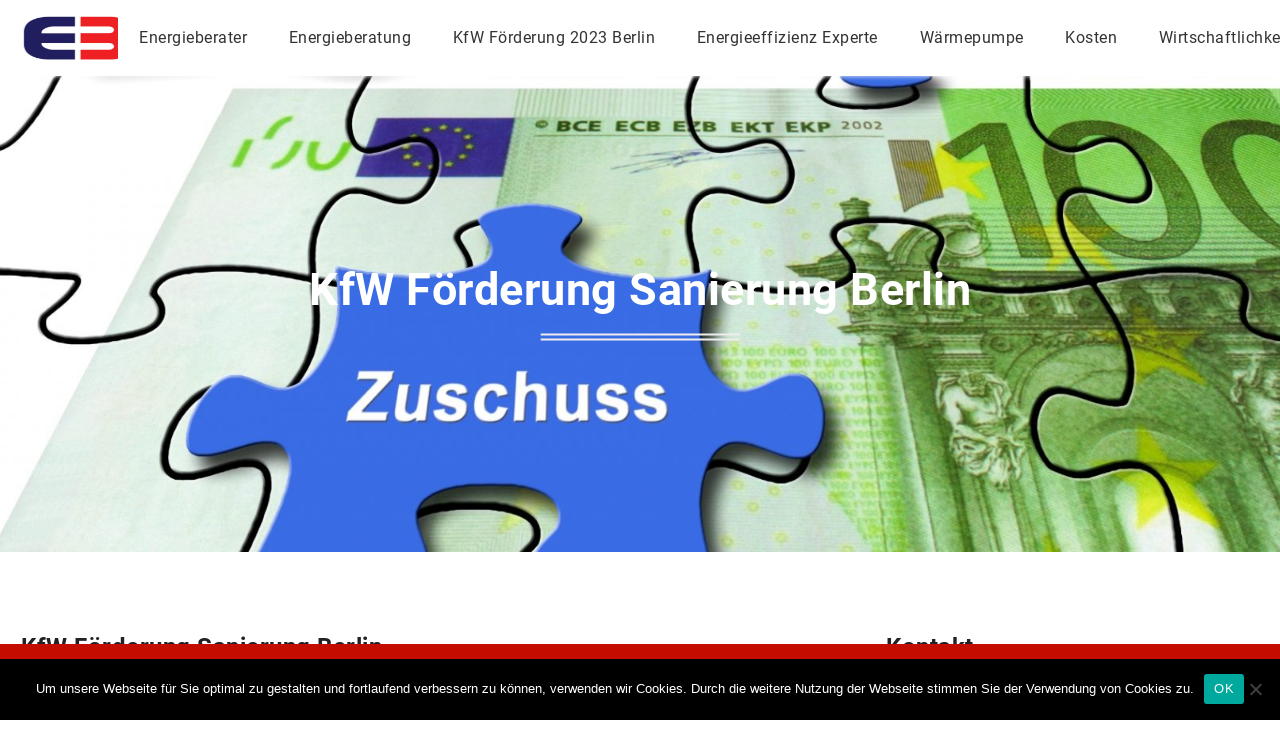

--- FILE ---
content_type: text/html; charset=UTF-8
request_url: https://energieberater-gebaeudeenergieberater.de/kfw-foerderung-2023-berlin/kfw-foerderung-sanierung-berlin/
body_size: 9438
content:
<!DOCTYPE html>
<html lang="de">

<head>
    <meta charset="UTF-8">
    
    <link rel="profile" href="http://gmpg.org/xfn/11" />
    <meta name="viewport" content="width=device-width, initial-scale=1">
    <link rel="preload" href="https://energieberater-gebaeudeenergieberater.de/wp-includes/js/jquery/jquery.min.js" as="script">
    <link rel="preload" href="https://energieberater-gebaeudeenergieberater.de/wp-includes/js/jquery/jquery-migrate.min.js" as="script">
    <link rel="preload" href="https://energieberater-gebaeudeenergieberater.de/wp-content/themes/energie/js/js.js" as="script">
    <link rel="preload" href="https://energieberater-gebaeudeenergieberater.de/wp-content/themes/energie/css/font-awesome.min.css" as="style">
    <link rel="preload" href="https://energieberater-gebaeudeenergieberater.de/wp-content/themes/energie/css/style-5.css" as="style">
    <link href="https://energieberater-gebaeudeenergieberater.de/wp-content/themes/energie/css/style-5.css" rel="stylesheet" type="text/css" media="all" />
    <meta name='robots' content='index, follow, max-image-preview:large, max-snippet:-1, max-video-preview:-1' />
	<style>img:is([sizes="auto" i], [sizes^="auto," i]) { contain-intrinsic-size: 3000px 1500px }</style>
	
	<!-- This site is optimized with the Yoast SEO plugin v26.1.1 - https://yoast.com/wordpress/plugins/seo/ -->
	<title>KfW Förderung Sanierung Berlin | Beratung für privat &amp; gewerblich</title>
	<meta name="description" content="KfW Förderung Sanierung Berlin - Unabhängig. Kompetent. Nah. Ihre Energieberatung für Berlin &amp;Brandenburg ✅ Jetzt anrufen ☎ 030-91557454." />
	<link rel="canonical" href="https://energieberater-gebaeudeenergieberater.de/kfw-foerderung-2023-berlin/kfw-foerderung-sanierung-berlin/" />
	<meta property="og:locale" content="de_DE" />
	<meta property="og:type" content="article" />
	<meta property="og:title" content="KfW Förderung Sanierung Berlin | Beratung für privat &amp; gewerblich" />
	<meta property="og:description" content="KfW Förderung Sanierung Berlin - Unabhängig. Kompetent. Nah. Ihre Energieberatung für Berlin &amp;Brandenburg ✅ Jetzt anrufen ☎ 030-91557454." />
	<meta property="og:url" content="https://energieberater-gebaeudeenergieberater.de/kfw-foerderung-2023-berlin/kfw-foerderung-sanierung-berlin/" />
	<meta property="og:site_name" content="Energieberater &amp; Gebäudeenergieberater" />
	<meta property="article:modified_time" content="2023-06-27T21:13:48+00:00" />
	<meta property="og:image" content="https://energieberater-gebaeudeenergieberater.de/wp-content/uploads/2023/06/KfW-Foerderung-Sanierung-Berlin.jpg" />
	<meta property="og:image:width" content="2000" />
	<meta property="og:image:height" content="1319" />
	<meta property="og:image:type" content="image/jpeg" />
	<meta name="twitter:card" content="summary_large_image" />
	<meta name="twitter:label1" content="Geschätzte Lesezeit" />
	<meta name="twitter:data1" content="3 Minuten" />
	<script type="application/ld+json" class="yoast-schema-graph">{"@context":"https://schema.org","@graph":[{"@type":"WebPage","@id":"https://energieberater-gebaeudeenergieberater.de/kfw-foerderung-2023-berlin/kfw-foerderung-sanierung-berlin/","url":"https://energieberater-gebaeudeenergieberater.de/kfw-foerderung-2023-berlin/kfw-foerderung-sanierung-berlin/","name":"KfW Förderung Sanierung Berlin | Beratung für privat & gewerblich","isPartOf":{"@id":"https://energieberater-gebaeudeenergieberater.de/#website"},"primaryImageOfPage":{"@id":"https://energieberater-gebaeudeenergieberater.de/kfw-foerderung-2023-berlin/kfw-foerderung-sanierung-berlin/#primaryimage"},"image":{"@id":"https://energieberater-gebaeudeenergieberater.de/kfw-foerderung-2023-berlin/kfw-foerderung-sanierung-berlin/#primaryimage"},"thumbnailUrl":"https://energieberater-gebaeudeenergieberater.de/wp-content/uploads/2023/06/KfW-Foerderung-Sanierung-Berlin.jpg","datePublished":"2023-05-08T07:14:05+00:00","dateModified":"2023-06-27T21:13:48+00:00","description":"KfW Förderung Sanierung Berlin - Unabhängig. Kompetent. Nah. Ihre Energieberatung für Berlin &Brandenburg ✅ Jetzt anrufen ☎ 030-91557454.","breadcrumb":{"@id":"https://energieberater-gebaeudeenergieberater.de/kfw-foerderung-2023-berlin/kfw-foerderung-sanierung-berlin/#breadcrumb"},"inLanguage":"de","potentialAction":[{"@type":"ReadAction","target":["https://energieberater-gebaeudeenergieberater.de/kfw-foerderung-2023-berlin/kfw-foerderung-sanierung-berlin/"]}]},{"@type":"ImageObject","inLanguage":"de","@id":"https://energieberater-gebaeudeenergieberater.de/kfw-foerderung-2023-berlin/kfw-foerderung-sanierung-berlin/#primaryimage","url":"https://energieberater-gebaeudeenergieberater.de/wp-content/uploads/2023/06/KfW-Foerderung-Sanierung-Berlin.jpg","contentUrl":"https://energieberater-gebaeudeenergieberater.de/wp-content/uploads/2023/06/KfW-Foerderung-Sanierung-Berlin.jpg","width":2000,"height":1319,"caption":"KfW Förderung Sanierung Berlin"},{"@type":"BreadcrumbList","@id":"https://energieberater-gebaeudeenergieberater.de/kfw-foerderung-2023-berlin/kfw-foerderung-sanierung-berlin/#breadcrumb","itemListElement":[{"@type":"ListItem","position":1,"name":"Startseite","item":"https://energieberater-gebaeudeenergieberater.de/"},{"@type":"ListItem","position":2,"name":"KfW Förderung 2023 Berlin","item":"https://energieberater-gebaeudeenergieberater.de/kfw-foerderung-2023-berlin/"},{"@type":"ListItem","position":3,"name":"KfW Förderung Sanierung Berlin"}]},{"@type":"WebSite","@id":"https://energieberater-gebaeudeenergieberater.de/#website","url":"https://energieberater-gebaeudeenergieberater.de/","name":"Energieberater &amp; Gebäudeenergieberater","description":"Energieberatung","publisher":{"@id":"https://energieberater-gebaeudeenergieberater.de/#organization"},"potentialAction":[{"@type":"SearchAction","target":{"@type":"EntryPoint","urlTemplate":"https://energieberater-gebaeudeenergieberater.de/?s={search_term_string}"},"query-input":{"@type":"PropertyValueSpecification","valueRequired":true,"valueName":"search_term_string"}}],"inLanguage":"de"},{"@type":"Organization","@id":"https://energieberater-gebaeudeenergieberater.de/#organization","name":"Energieberater &amp; Gebäudeenergieberater","url":"https://energieberater-gebaeudeenergieberater.de/","logo":{"@type":"ImageObject","inLanguage":"de","@id":"https://energieberater-gebaeudeenergieberater.de/#/schema/logo/image/","url":"https://energieberater-gebaeudeenergieberater.de/wp-content/uploads/2023/08/cropped-Energieberater-Berlin-Noack-Logo-scaled-1.jpeg","contentUrl":"https://energieberater-gebaeudeenergieberater.de/wp-content/uploads/2023/08/cropped-Energieberater-Berlin-Noack-Logo-scaled-1.jpeg","width":950,"height":639,"caption":"Energieberater &amp; Gebäudeenergieberater"},"image":{"@id":"https://energieberater-gebaeudeenergieberater.de/#/schema/logo/image/"}}]}</script>
	<!-- / Yoast SEO plugin. -->


<link rel="alternate" type="application/rss+xml" title="Energieberater &amp; Gebäudeenergieberater &raquo; Feed" href="https://energieberater-gebaeudeenergieberater.de/feed/" />
<link rel="alternate" type="application/rss+xml" title="Energieberater &amp; Gebäudeenergieberater &raquo; Kommentar-Feed" href="https://energieberater-gebaeudeenergieberater.de/comments/feed/" />
<style id='classic-theme-styles-inline-css' type='text/css'>
/*! This file is auto-generated */
.wp-block-button__link{color:#fff;background-color:#32373c;border-radius:9999px;box-shadow:none;text-decoration:none;padding:calc(.667em + 2px) calc(1.333em + 2px);font-size:1.125em}.wp-block-file__button{background:#32373c;color:#fff;text-decoration:none}
</style>
<style id='global-styles-inline-css' type='text/css'>
:root{--wp--preset--aspect-ratio--square: 1;--wp--preset--aspect-ratio--4-3: 4/3;--wp--preset--aspect-ratio--3-4: 3/4;--wp--preset--aspect-ratio--3-2: 3/2;--wp--preset--aspect-ratio--2-3: 2/3;--wp--preset--aspect-ratio--16-9: 16/9;--wp--preset--aspect-ratio--9-16: 9/16;--wp--preset--color--black: #000000;--wp--preset--color--cyan-bluish-gray: #abb8c3;--wp--preset--color--white: #ffffff;--wp--preset--color--pale-pink: #f78da7;--wp--preset--color--vivid-red: #cf2e2e;--wp--preset--color--luminous-vivid-orange: #ff6900;--wp--preset--color--luminous-vivid-amber: #fcb900;--wp--preset--color--light-green-cyan: #7bdcb5;--wp--preset--color--vivid-green-cyan: #00d084;--wp--preset--color--pale-cyan-blue: #8ed1fc;--wp--preset--color--vivid-cyan-blue: #0693e3;--wp--preset--color--vivid-purple: #9b51e0;--wp--preset--gradient--vivid-cyan-blue-to-vivid-purple: linear-gradient(135deg,rgba(6,147,227,1) 0%,rgb(155,81,224) 100%);--wp--preset--gradient--light-green-cyan-to-vivid-green-cyan: linear-gradient(135deg,rgb(122,220,180) 0%,rgb(0,208,130) 100%);--wp--preset--gradient--luminous-vivid-amber-to-luminous-vivid-orange: linear-gradient(135deg,rgba(252,185,0,1) 0%,rgba(255,105,0,1) 100%);--wp--preset--gradient--luminous-vivid-orange-to-vivid-red: linear-gradient(135deg,rgba(255,105,0,1) 0%,rgb(207,46,46) 100%);--wp--preset--gradient--very-light-gray-to-cyan-bluish-gray: linear-gradient(135deg,rgb(238,238,238) 0%,rgb(169,184,195) 100%);--wp--preset--gradient--cool-to-warm-spectrum: linear-gradient(135deg,rgb(74,234,220) 0%,rgb(151,120,209) 20%,rgb(207,42,186) 40%,rgb(238,44,130) 60%,rgb(251,105,98) 80%,rgb(254,248,76) 100%);--wp--preset--gradient--blush-light-purple: linear-gradient(135deg,rgb(255,206,236) 0%,rgb(152,150,240) 100%);--wp--preset--gradient--blush-bordeaux: linear-gradient(135deg,rgb(254,205,165) 0%,rgb(254,45,45) 50%,rgb(107,0,62) 100%);--wp--preset--gradient--luminous-dusk: linear-gradient(135deg,rgb(255,203,112) 0%,rgb(199,81,192) 50%,rgb(65,88,208) 100%);--wp--preset--gradient--pale-ocean: linear-gradient(135deg,rgb(255,245,203) 0%,rgb(182,227,212) 50%,rgb(51,167,181) 100%);--wp--preset--gradient--electric-grass: linear-gradient(135deg,rgb(202,248,128) 0%,rgb(113,206,126) 100%);--wp--preset--gradient--midnight: linear-gradient(135deg,rgb(2,3,129) 0%,rgb(40,116,252) 100%);--wp--preset--font-size--small: 13px;--wp--preset--font-size--medium: 20px;--wp--preset--font-size--large: 36px;--wp--preset--font-size--x-large: 42px;--wp--preset--spacing--20: 0.44rem;--wp--preset--spacing--30: 0.67rem;--wp--preset--spacing--40: 1rem;--wp--preset--spacing--50: 1.5rem;--wp--preset--spacing--60: 2.25rem;--wp--preset--spacing--70: 3.38rem;--wp--preset--spacing--80: 5.06rem;--wp--preset--shadow--natural: 6px 6px 9px rgba(0, 0, 0, 0.2);--wp--preset--shadow--deep: 12px 12px 50px rgba(0, 0, 0, 0.4);--wp--preset--shadow--sharp: 6px 6px 0px rgba(0, 0, 0, 0.2);--wp--preset--shadow--outlined: 6px 6px 0px -3px rgba(255, 255, 255, 1), 6px 6px rgba(0, 0, 0, 1);--wp--preset--shadow--crisp: 6px 6px 0px rgba(0, 0, 0, 1);}:where(.is-layout-flex){gap: 0.5em;}:where(.is-layout-grid){gap: 0.5em;}body .is-layout-flex{display: flex;}.is-layout-flex{flex-wrap: wrap;align-items: center;}.is-layout-flex > :is(*, div){margin: 0;}body .is-layout-grid{display: grid;}.is-layout-grid > :is(*, div){margin: 0;}:where(.wp-block-columns.is-layout-flex){gap: 2em;}:where(.wp-block-columns.is-layout-grid){gap: 2em;}:where(.wp-block-post-template.is-layout-flex){gap: 1.25em;}:where(.wp-block-post-template.is-layout-grid){gap: 1.25em;}.has-black-color{color: var(--wp--preset--color--black) !important;}.has-cyan-bluish-gray-color{color: var(--wp--preset--color--cyan-bluish-gray) !important;}.has-white-color{color: var(--wp--preset--color--white) !important;}.has-pale-pink-color{color: var(--wp--preset--color--pale-pink) !important;}.has-vivid-red-color{color: var(--wp--preset--color--vivid-red) !important;}.has-luminous-vivid-orange-color{color: var(--wp--preset--color--luminous-vivid-orange) !important;}.has-luminous-vivid-amber-color{color: var(--wp--preset--color--luminous-vivid-amber) !important;}.has-light-green-cyan-color{color: var(--wp--preset--color--light-green-cyan) !important;}.has-vivid-green-cyan-color{color: var(--wp--preset--color--vivid-green-cyan) !important;}.has-pale-cyan-blue-color{color: var(--wp--preset--color--pale-cyan-blue) !important;}.has-vivid-cyan-blue-color{color: var(--wp--preset--color--vivid-cyan-blue) !important;}.has-vivid-purple-color{color: var(--wp--preset--color--vivid-purple) !important;}.has-black-background-color{background-color: var(--wp--preset--color--black) !important;}.has-cyan-bluish-gray-background-color{background-color: var(--wp--preset--color--cyan-bluish-gray) !important;}.has-white-background-color{background-color: var(--wp--preset--color--white) !important;}.has-pale-pink-background-color{background-color: var(--wp--preset--color--pale-pink) !important;}.has-vivid-red-background-color{background-color: var(--wp--preset--color--vivid-red) !important;}.has-luminous-vivid-orange-background-color{background-color: var(--wp--preset--color--luminous-vivid-orange) !important;}.has-luminous-vivid-amber-background-color{background-color: var(--wp--preset--color--luminous-vivid-amber) !important;}.has-light-green-cyan-background-color{background-color: var(--wp--preset--color--light-green-cyan) !important;}.has-vivid-green-cyan-background-color{background-color: var(--wp--preset--color--vivid-green-cyan) !important;}.has-pale-cyan-blue-background-color{background-color: var(--wp--preset--color--pale-cyan-blue) !important;}.has-vivid-cyan-blue-background-color{background-color: var(--wp--preset--color--vivid-cyan-blue) !important;}.has-vivid-purple-background-color{background-color: var(--wp--preset--color--vivid-purple) !important;}.has-black-border-color{border-color: var(--wp--preset--color--black) !important;}.has-cyan-bluish-gray-border-color{border-color: var(--wp--preset--color--cyan-bluish-gray) !important;}.has-white-border-color{border-color: var(--wp--preset--color--white) !important;}.has-pale-pink-border-color{border-color: var(--wp--preset--color--pale-pink) !important;}.has-vivid-red-border-color{border-color: var(--wp--preset--color--vivid-red) !important;}.has-luminous-vivid-orange-border-color{border-color: var(--wp--preset--color--luminous-vivid-orange) !important;}.has-luminous-vivid-amber-border-color{border-color: var(--wp--preset--color--luminous-vivid-amber) !important;}.has-light-green-cyan-border-color{border-color: var(--wp--preset--color--light-green-cyan) !important;}.has-vivid-green-cyan-border-color{border-color: var(--wp--preset--color--vivid-green-cyan) !important;}.has-pale-cyan-blue-border-color{border-color: var(--wp--preset--color--pale-cyan-blue) !important;}.has-vivid-cyan-blue-border-color{border-color: var(--wp--preset--color--vivid-cyan-blue) !important;}.has-vivid-purple-border-color{border-color: var(--wp--preset--color--vivid-purple) !important;}.has-vivid-cyan-blue-to-vivid-purple-gradient-background{background: var(--wp--preset--gradient--vivid-cyan-blue-to-vivid-purple) !important;}.has-light-green-cyan-to-vivid-green-cyan-gradient-background{background: var(--wp--preset--gradient--light-green-cyan-to-vivid-green-cyan) !important;}.has-luminous-vivid-amber-to-luminous-vivid-orange-gradient-background{background: var(--wp--preset--gradient--luminous-vivid-amber-to-luminous-vivid-orange) !important;}.has-luminous-vivid-orange-to-vivid-red-gradient-background{background: var(--wp--preset--gradient--luminous-vivid-orange-to-vivid-red) !important;}.has-very-light-gray-to-cyan-bluish-gray-gradient-background{background: var(--wp--preset--gradient--very-light-gray-to-cyan-bluish-gray) !important;}.has-cool-to-warm-spectrum-gradient-background{background: var(--wp--preset--gradient--cool-to-warm-spectrum) !important;}.has-blush-light-purple-gradient-background{background: var(--wp--preset--gradient--blush-light-purple) !important;}.has-blush-bordeaux-gradient-background{background: var(--wp--preset--gradient--blush-bordeaux) !important;}.has-luminous-dusk-gradient-background{background: var(--wp--preset--gradient--luminous-dusk) !important;}.has-pale-ocean-gradient-background{background: var(--wp--preset--gradient--pale-ocean) !important;}.has-electric-grass-gradient-background{background: var(--wp--preset--gradient--electric-grass) !important;}.has-midnight-gradient-background{background: var(--wp--preset--gradient--midnight) !important;}.has-small-font-size{font-size: var(--wp--preset--font-size--small) !important;}.has-medium-font-size{font-size: var(--wp--preset--font-size--medium) !important;}.has-large-font-size{font-size: var(--wp--preset--font-size--large) !important;}.has-x-large-font-size{font-size: var(--wp--preset--font-size--x-large) !important;}
:where(.wp-block-post-template.is-layout-flex){gap: 1.25em;}:where(.wp-block-post-template.is-layout-grid){gap: 1.25em;}
:where(.wp-block-columns.is-layout-flex){gap: 2em;}:where(.wp-block-columns.is-layout-grid){gap: 2em;}
:root :where(.wp-block-pullquote){font-size: 1.5em;line-height: 1.6;}
</style>
<link rel='stylesheet' id='cookie-notice-front-css' href='https://energieberater-gebaeudeenergieberater.de/wp-content/plugins/cookie-notice/css/front.min.css' type='text/css' media='all' />
<link rel='stylesheet' id='exit-popup-css-css' href='https://energieberater-gebaeudeenergieberater.de/wp-content/plugins/exit-popup/css/exit-popup.css' type='text/css' media='all' />
<link rel='stylesheet' id='yada-wiki-css' href='https://energieberater-gebaeudeenergieberater.de/wp-content/plugins/yada-wiki/inc/../css/yadawiki.css' type='text/css' media='all' />
<script type="text/javascript" src="https://energieberater-gebaeudeenergieberater.de/wp-includes/js/jquery/jquery.min.js" id="jquery-core-js"></script>
<script type="text/javascript" src="https://energieberater-gebaeudeenergieberater.de/wp-includes/js/jquery/jquery-migrate.min.js" id="jquery-migrate-js"></script>
<script type="text/javascript" src="https://energieberater-gebaeudeenergieberater.de/wp-content/plugins/exit-popup/js/js-cookie.js" id="js-cookie-js-js"></script>
<script type="text/javascript" src="https://energieberater-gebaeudeenergieberater.de/wp-content/plugins/exit-popup/js/exit-popup.js" id="exit-popup-js-js"></script>
<link rel="https://api.w.org/" href="https://energieberater-gebaeudeenergieberater.de/wp-json/" /><link rel="alternate" title="JSON" type="application/json" href="https://energieberater-gebaeudeenergieberater.de/wp-json/wp/v2/pages/214" /><link rel="EditURI" type="application/rsd+xml" title="RSD" href="https://energieberater-gebaeudeenergieberater.de/xmlrpc.php?rsd" />
<link rel="alternate" title="oEmbed (JSON)" type="application/json+oembed" href="https://energieberater-gebaeudeenergieberater.de/wp-json/oembed/1.0/embed?url=https%3A%2F%2Fenergieberater-gebaeudeenergieberater.de%2Fkfw-foerderung-2023-berlin%2Fkfw-foerderung-sanierung-berlin%2F" />
<link rel="alternate" title="oEmbed (XML)" type="text/xml+oembed" href="https://energieberater-gebaeudeenergieberater.de/wp-json/oembed/1.0/embed?url=https%3A%2F%2Fenergieberater-gebaeudeenergieberater.de%2Fkfw-foerderung-2023-berlin%2Fkfw-foerderung-sanierung-berlin%2F&#038;format=xml" />
<link rel="icon" href="https://energieberater-gebaeudeenergieberater.de/wp-content/uploads/2023/07/cropped-Energieberater-Berlin-Gebaeudeenergieberatung-32x32.jpg" sizes="32x32" />
<link rel="icon" href="https://energieberater-gebaeudeenergieberater.de/wp-content/uploads/2023/07/cropped-Energieberater-Berlin-Gebaeudeenergieberatung-192x192.jpg" sizes="192x192" />
<link rel="apple-touch-icon" href="https://energieberater-gebaeudeenergieberater.de/wp-content/uploads/2023/07/cropped-Energieberater-Berlin-Gebaeudeenergieberatung-180x180.jpg" />
<meta name="msapplication-TileImage" content="https://energieberater-gebaeudeenergieberater.de/wp-content/uploads/2023/07/cropped-Energieberater-Berlin-Gebaeudeenergieberatung-270x270.jpg" />
</head>

<body class="page-template-default page page-id-214 page-child parent-pageid-117 wp-custom-logo cookies-not-set">
                <div class="now" style="--box-color:#c40d00; --box-txt-color:#fff;">

            <p><strong>Beratung unter: <i class="fa fa-phone"></i> <a href="tel:+493091557454">030 - 91557454</a></strong></p>
        </div>
            <header >
        <div class="header-container">
                            <div><a class="logo" href="https://energieberater-gebaeudeenergieberater.de/" title="Home | Energieberater &amp; Gebäudeenergieberater"><img src="https://energieberater-gebaeudeenergieberater.de/wp-content/uploads/2023/08/cropped-Energieberater-Berlin-Noack-Logo-scaled-1.jpeg" width="950" height="639" id="logo" alt="Home | Energieberater &amp; Gebäudeenergieberater" /></a></div>
                        <div class="menu">
                <nav id="topnav" class="topnav">
                    <ul id="menu-hauptmenue" class="nav-menu"><li id="menu-item-13" class="menu-item menu-item-type-post_type menu-item-object-page menu-item-home menu-item-has-children menu-item-13"><a href="https://energieberater-gebaeudeenergieberater.de/">Energieberater</a>
<ul class="sub-menu">
	<li id="menu-item-491" class="menu-item menu-item-type-post_type menu-item-object-page menu-item-491"><a href="https://energieberater-gebaeudeenergieberater.de/home/gebaeudeenergieberater/">Gebäudeenergieberater</a></li>
	<li id="menu-item-137" class="menu-item menu-item-type-post_type menu-item-object-page menu-item-137"><a href="https://energieberater-gebaeudeenergieberater.de/home/energieberater-in-der-naehe-berlin/">Energieberater in der Nähe Berlin</a></li>
	<li id="menu-item-145" class="menu-item menu-item-type-post_type menu-item-object-page menu-item-145"><a href="https://energieberater-gebaeudeenergieberater.de/home/sanierungsfahrplan-berlin/">Sanierungsfahrplan Berlin</a></li>
	<li id="menu-item-148" class="menu-item menu-item-type-post_type menu-item-object-page menu-item-148"><a href="https://energieberater-gebaeudeenergieberater.de/home/energieberater-kfw-berlin/">Energieberater KfW Berlin</a></li>
	<li id="menu-item-164" class="menu-item menu-item-type-post_type menu-item-object-page menu-item-164"><a href="https://energieberater-gebaeudeenergieberater.de/home/energieberater-heizung-berlin/">Energieberater Heizung Berlin</a></li>
	<li id="menu-item-168" class="menu-item menu-item-type-post_type menu-item-object-page menu-item-168"><a href="https://energieberater-gebaeudeenergieberater.de/home/energieberatung-nichtwohngebaeude/">Energieberatung Nichtwohngebäude Berlin</a></li>
	<li id="menu-item-171" class="menu-item menu-item-type-post_type menu-item-object-page menu-item-171"><a href="https://energieberater-gebaeudeenergieberater.de/home/energieberatung-fuer-wohngebaeude/">Energieberatung für Wohngebäude Berlin</a></li>
	<li id="menu-item-500" class="menu-item menu-item-type-post_type menu-item-object-page menu-item-500"><a href="https://energieberater-gebaeudeenergieberater.de/home/dena-energieberater/">dena Energieberater</a></li>
</ul>
</li>
<li id="menu-item-106" class="menu-item menu-item-type-post_type menu-item-object-page menu-item-has-children menu-item-106"><a href="https://energieberater-gebaeudeenergieberater.de/energieberatung-berlin/">Energieberatung</a>
<ul class="sub-menu">
	<li id="menu-item-111" class="menu-item menu-item-type-post_type menu-item-object-page menu-item-111"><a href="https://energieberater-gebaeudeenergieberater.de/energieberatung-berlin/bafa-energieberatung-berlin/">BAFA Energieberatung Berlin</a></li>
	<li id="menu-item-187" class="menu-item menu-item-type-post_type menu-item-object-page menu-item-187"><a href="https://energieberater-gebaeudeenergieberater.de/energieberatung-berlin/energieberatung-haus-berlin/">Energieberatung Haus Berlin</a></li>
	<li id="menu-item-198" class="menu-item menu-item-type-post_type menu-item-object-page menu-item-198"><a href="https://energieberater-gebaeudeenergieberater.de/energieberatung-berlin/energieberatung-industrie-berlin/">Energieberatung Industrie Berlin</a></li>
	<li id="menu-item-223" class="menu-item menu-item-type-post_type menu-item-object-page menu-item-223"><a href="https://energieberater-gebaeudeenergieberater.de/energieberatung-berlin/foerderung-energieberatung/">Förderung Energieberatung Berlin</a></li>
</ul>
</li>
<li id="menu-item-119" class="menu-item menu-item-type-post_type menu-item-object-page current-page-ancestor current-menu-ancestor current-menu-parent current-page-parent current_page_parent current_page_ancestor menu-item-has-children menu-item-119"><a href="https://energieberater-gebaeudeenergieberater.de/kfw-foerderung-2023-berlin/">KfW Förderung 2023 Berlin</a>
<ul class="sub-menu">
	<li id="menu-item-158" class="menu-item menu-item-type-post_type menu-item-object-page menu-item-158"><a href="https://energieberater-gebaeudeenergieberater.de/kfw-foerderung-2023-berlin/kfw-energieeffizient-sanieren/">KfW energieeffizient sanieren</a></li>
	<li id="menu-item-213" class="menu-item menu-item-type-post_type menu-item-object-page menu-item-213"><a href="https://energieberater-gebaeudeenergieberater.de/kfw-foerderung-2023-berlin/kfw-foerderung-mehrfamilienhaus/">KfW Förderung Mehrfamilienhaus</a></li>
	<li id="menu-item-216" class="menu-item menu-item-type-post_type menu-item-object-page current-menu-item page_item page-item-214 current_page_item menu-item-216"><a href="https://energieberater-gebaeudeenergieberater.de/kfw-foerderung-2023-berlin/kfw-foerderung-sanierung-berlin/" aria-current="page">KfW Förderung Sanierung Berlin</a></li>
	<li id="menu-item-338" class="menu-item menu-item-type-post_type menu-item-object-page menu-item-338"><a href="https://energieberater-gebaeudeenergieberater.de/kfw-foerderung-2023-berlin/kfw-foerderungen-photovoltaik-berlin/">KfW Förderungen Photovoltaik Berlin</a></li>
	<li id="menu-item-341" class="menu-item menu-item-type-post_type menu-item-object-page menu-item-341"><a href="https://energieberater-gebaeudeenergieberater.de/kfw-foerderung-2023-berlin/kfw-haussanierung-berlin/">KfW Haussanierung Berlin</a></li>
</ul>
</li>
<li id="menu-item-127" class="menu-item menu-item-type-post_type menu-item-object-page menu-item-has-children menu-item-127"><a href="https://energieberater-gebaeudeenergieberater.de/energieeffizienz-experte/">Energieeffizienz Experte</a>
<ul class="sub-menu">
	<li id="menu-item-184" class="menu-item menu-item-type-post_type menu-item-object-page menu-item-184"><a href="https://energieberater-gebaeudeenergieberater.de/energieeffizienz-experte/energieeffizienzberater-bafa/">Energieeffizienzberater BAFA Berlin</a></li>
</ul>
</li>
<li id="menu-item-481" class="menu-item menu-item-type-post_type menu-item-object-page menu-item-481"><a href="https://energieberater-gebaeudeenergieberater.de/waermepumpe/">Wärmepumpe</a></li>
<li id="menu-item-122" class="menu-item menu-item-type-post_type menu-item-object-page menu-item-has-children menu-item-122"><a href="https://energieberater-gebaeudeenergieberater.de/energieberater-kosten/">Kosten</a>
<ul class="sub-menu">
	<li id="menu-item-174" class="menu-item menu-item-type-post_type menu-item-object-page menu-item-174"><a href="https://energieberater-gebaeudeenergieberater.de/energieberater-kosten/vor-ort-beratung-energieberater-kosten/">Vor Ort Beratung Energieberater Kosten Berlin</a></li>
</ul>
</li>
<li id="menu-item-142" class="menu-item menu-item-type-post_type menu-item-object-page menu-item-142"><a href="https://energieberater-gebaeudeenergieberater.de/wirtschaftlichkeit-berechnen/">Wirtschaftlichkeit berechnen</a></li>
<li id="menu-item-205" class="menu-item menu-item-type-post_type menu-item-object-page menu-item-205"><a href="https://energieberater-gebaeudeenergieberater.de/blog/">Blog</a></li>
<li id="menu-item-14" class="menu-item menu-item-type-post_type menu-item-object-page menu-item-14"><a href="https://energieberater-gebaeudeenergieberater.de/kontakt/">Kontakt</a></li>
</ul>                </nav>
            </div>
            <div id="search"><i class="fa-solid fa-search"></i></div>
            <div id="mobile-btn"></div>
        </div>
        <div id="s_form"><form id="searchform" method="get" action="https://energieberater-gebaeudeenergieberater.de/">
    <input type="text" class="search-field" name="s" placeholder="Suchbegriff eingeben" value="">
    <button type="submit" class="btn-success" title="Jetzt suchen">
    <i class="fa-solid fa-search"></i>
</button>

</form></div>
    </header>
    <div class="content">
    <div class="container">
        <div class="container-inner overview white col-0 " style=" background-image:url( https://energieberater-gebaeudeenergieberater.de/wp-content/uploads/2023/06/KfW-Foerderung-Sanierung-Berlin-1900x600.jpg" >
            <div class="wrapper">

                <h1>KfW Förderung Sanierung Berlin</h1> 
            </div>
        </div>
    </div>
    <div class="container wrapper no-temp">  
        <div class="post-grid-cat">
            <div>
                                        <h2>KfW Förderung Sanierung Berlin</h2>
<p><strong><span style="font-size: 14.0pt; font-family: Arial; color: #993300;">KfW Förderung Sanierung Berlin &#8211; Jetzt einfach anrufen und unverbindlich beraten lassen: </span></strong></p>
<p><strong><span style="font-size: 14.0pt; font-family: Arial; color: #993300;">Telefon</span> </strong><strong><span style="font-size: 14.0pt; font-family: Arial; color: #3366ff;">030-91 55 74 54</span></strong></p>
<p>Oder senden Sie uns eine <a href="mailto:info@Energieberater-Gebaeudeenergieberater.de" target="_blank" rel="noopener noreferrer">eMail</a> an <a href="mailto:info@Energieberater-Gebaeudeenergieberater.de" target="_blank" rel="noopener noreferrer">info@Energieberater-Gebaeudeenergieberater.de</a></p>
<h2>KfW Förderungen für Sanierungen vergessen auch die erneuerbaren Energien nicht</h2>
<p>Viele Eigentümer oder Käufer von Immobilien sind überrascht von der Vielfalt an Förderprogrammen, die von der Kreditanstalt für Wiederaufbau (KfW) angeboten werden.</p>
<p>In den zurückliegenden Jahren hat sich die Kreditbank vermehrt auf Förderungen für energieeffiziente Neubauten und Sanierungen konzentriert.</p>
<p>Der Fokus liegt ebenso auf der Dämmung von Häusern als auch der Einbindung von erneuerbaren Energien in das Energiekonzept eines Gebäudes.</p>
<p>Um diese Entwicklung weiter voranzubringen, gehören auch Photovoltaikanlagen sowie Energie aus Wind, Wasser und Biogas in die lange Liste an Projekten, welche die Anforderungen des Förderbedarfs erfüllen.</p>
<p>Haben Sie für Ihre Immobilie beschlossen die Sanierung mit erneuerbaren Energien zu kombinieren, bietet es sich an, die Förderprogramme der KfW in die Finanzierung mit einzubinden.</p>
<div id="attachment_415" style="width: 660px" class="wp-caption alignnone"><a href="https://energieberater-gebaeudeenergieberater.de/wp-content/uploads/2023/06/KfW-Foerderung-Sanierung-Berlin.jpg"><img fetchpriority="high" decoding="async" aria-describedby="caption-attachment-415" class="wp-image-415 size-content-image" title="KfW Förderung Sanierung Berlin" src="https://energieberater-gebaeudeenergieberater.de/wp-content/uploads/2023/06/KfW-Foerderung-Sanierung-Berlin-650x434.jpg" alt="KfW Förderung Sanierung Berlin" width="650" height="434" /></a></p>
<p id="caption-attachment-415" class="wp-caption-text">KfW Förderung Sanierung Berlin</p>
</div>
<h3>Altbauten müssen in der energieeffizienten Nutzung nicht zurückstehen</h3>
<p>Unabhängigkeit vom deutschen <a href="https://de.wikipedia.org/wiki/Stromnetz" target="_blank" rel="noopener">Stromnetz</a> ist eine Vorstellung, die sich aktuell gleich aus mehreren Gründen bezahlt macht.</p>
<p>Die für den Winter 2022/23 prognostizierten Blackouts sind zwar ausgefallen, aber dennoch sind schon heute gezielte Abschaltungen von Stadtteilen zur Schonung des Netzes keine theoretische Vorstellung mehr.</p>
<p>Als Schutz vor dem Ausbleiben des Stroms zieht eine wachsende Anzahl an Immobilieneigentümern die Installation von Photovoltaik in Betracht.</p>
<p>Diese Anlagen zur Stromgewinnung sind nicht an das Baujahr eines Gebäudes gekoppelt und stellen dementsprechend nicht nur für Neubauten eine Option dar.</p>
<p>Hat die Hausbank zur Finanzierung dieser energetischen Sanierung keine attraktiven Konditionen anzubieten, ist ein Blick auf die KfW Förderung für Sanierungen eine geeignete Alternative zur Umsetzung dieses Projekts.</p>
<h3>Zur Ermittlung des Förderbedarfs ist eine <a href="https://energieberater-gebaeudeenergieberater.de/energieberatung-berlin/" target="_blank" rel="noopener">Energieberatung</a> angebracht &#8211; KfW Förderung Sanierung Berlin</h3>
<p>Bei Förderungen der KfW handelt es sich auch im Rahmen der Hilfe für Sanierungen um Kredite, die zurückgezahlt werden müssen.</p>
<p>Aus exakt diesem Grund ist es unerlässlich im Vorfeld der Inanspruchnahme eines Förderprogramms zu prüfen, welche Sanierungen für erneuerbare Energien den Energiebedarf eines Gebäudes tatsächlich zum Positiven verändern.</p>
<p>Sind Sie sich unsicher, ob Ihre Pläne diese Voraussetzungen erfüllen, empfehlen wir Ihnen, die von uns angebotene Energieberatung zu nutzen.</p>
<p>Unsere Beratungen sind staatlich gefördert, sodass sich die Kosten für unsere Kunden in einem überschaubaren Rahmen bewegen.</p>
             
                          
            </div>
            <aside>
                <div id="text-3" class="box widget_text"><p class="hl">Kontakt</p>			<div class="textwidget"><p><strong>Jetzt einfach anrufen und unverbindlich informieren und beraten lassen unter</strong></p>
<p><strong>Telefon ☎️ 030 &#8211; 91 55 74 54</strong></p>
<p>oder senden Sie uns einfach eine eMail</p>
<p><a href="mailto:info@energieberater-gebaeudeenergieberater.de">info@energieberater-gebaeudeenergieberater.de</a></p>
<div id="attachment_114" style="width: 288px" class="wp-caption aligncenter"><a href="https://energieberater-gebaeudeenergieberater.de/wp-content/uploads/2023/04/Energieberatung-Energieberater-Gebaeudeenergieberater.jpeg"><img loading="lazy" decoding="async" aria-describedby="caption-attachment-114" class="size-medium wp-image-114" src="https://energieberater-gebaeudeenergieberater.de/wp-content/uploads/2023/04/Energieberatung-Energieberater-Gebaeudeenergieberater-278x300.jpeg" alt="Energieberatung Energieberater Gebäudeenergieberater" width="278" height="300" srcset="https://energieberater-gebaeudeenergieberater.de/wp-content/uploads/2023/04/Energieberatung-Energieberater-Gebaeudeenergieberater-278x300.jpeg 278w, https://energieberater-gebaeudeenergieberater.de/wp-content/uploads/2023/04/Energieberatung-Energieberater-Gebaeudeenergieberater.jpeg 481w" sizes="auto, (max-width: 278px) 100vw, 278px" /></a><p id="caption-attachment-114" class="wp-caption-text">Energieberatung Ingo Noack</p></div>
<p>Ingo Noack</p>
</div>
		</div><div id="text-4" class="box widget_text">			<div class="textwidget"><p><img loading="lazy" decoding="async" class="aligncenter size-medium wp-image-228" src="https://energieberater-gebaeudeenergieberater.de/wp-content/uploads/2023/05/EE-EnergieeffizienzExperten-Logo-300x73.jpg" alt="" width="300" height="73" srcset="https://energieberater-gebaeudeenergieberater.de/wp-content/uploads/2023/05/EE-EnergieeffizienzExperten-Logo-300x73.jpg 300w, https://energieberater-gebaeudeenergieberater.de/wp-content/uploads/2023/05/EE-EnergieeffizienzExperten-Logo.jpg 604w" sizes="auto, (max-width: 300px) 100vw, 300px" /></p>
<div class="team"><img loading="lazy" decoding="async" class="alignnone size-full wp-image-175" src="https://energieberater-gebaeudeenergieberater.de/wp-content/uploads/2023/08/ia.png" alt="" width="218" height="218" /> Ingeborg Albinus, Architektin, Dipl.-Ing.</div>
<div class="team"><img loading="lazy" decoding="async" class="alignnone size-full wp-image-176" src="https://energieberater-gebaeudeenergieberater.de/wp-content/uploads/2023/08/andreas.png" alt="" width="218" height="218" />Andreas Glampe, Architekt Dipl.-Ing.</div>
</div>
		</div><div id="text-5" class="box widget_text">			<div class="textwidget"><div id="attachment_229" style="width: 310px" class="wp-caption aligncenter"><a href="https://energieberater-gebaeudeenergieberater.de/wp-content/uploads/2023/05/Adnan-Sattar-Energieberatung.jpeg"><img loading="lazy" decoding="async" aria-describedby="caption-attachment-229" class="size-medium wp-image-229" src="https://energieberater-gebaeudeenergieberater.de/wp-content/uploads/2023/05/Adnan-Sattar-Energieberatung-300x241.jpeg" alt="" width="300" height="241" srcset="https://energieberater-gebaeudeenergieberater.de/wp-content/uploads/2023/05/Adnan-Sattar-Energieberatung-300x241.jpeg 300w, https://energieberater-gebaeudeenergieberater.de/wp-content/uploads/2023/05/Adnan-Sattar-Energieberatung.jpeg 350w" sizes="auto, (max-width: 300px) 100vw, 300px" /></a><p id="caption-attachment-229" class="wp-caption-text">Dipl.- Ing. (Uni) Adnan Abdul Sattar, Energieberater &amp; Statiker</p></div>
<ul>
<li>Mitglied der Berliner Baukammer als Beratender Ingenieur (P 4427)</li>
<li>Zertifizierter Energieberater bei DENA und BAFA</li>
<li>Effizienzhaus-Experte der KfW</li>
<li>BAFA-Beraternummer (180063)</li>
</ul>
</div>
		</div><div id="text-7" class="box widget_text"><p class="hl">Energieberatung Berlin</p>			<div class="textwidget"><div class="video_wrapper" style="background-image: url(https://energieberater-gebaeudeenergieberater.de/wp-content/uploads/2023/05/Energieeinsparung-Berlin-600x320.jpg);">
          <div class="video_trigger" data-source="uZ_hXhfDNjk" data-type="youtube">
            <p class="text-center">Mit dem Aufruf des Videos erkl&auml;rst du dich einverstanden, dass deine Daten an YouTube &uuml;bermittelt werden und dass du die <a href="https://energieberater-gebaeudeenergieberater.de/datenschutz/" target="_blank">Datenschutzerkl&auml;rung</a> gelesen hast.</p>
            <input type="button" class="btn" value="Akzeptieren" />
          </div>
          <div class="video_layer"><iframe src="" title="Youtube - Sanierung Moderniesierung" border="0" data-scaling="true" data-format="16:9"></iframe></div>
        </div>
</div>
		</div><div id="text-6" class="box widget_text"><p class="hl">Förderungen für energetische Sanierung</p>			<div class="textwidget"><p>Höhe der Energieberater Förderung</p>
<ul>
<li>80 % des förderfähigen Beratungshonorars, maximal 1.300 Euro bei Ein- oder Zweifamilienhäusern</li>
<li>80 % des förderfähigen Beratungshonorars, maximal 1.700 Euro bei Wohngebäuden ab drei Wohneinheiten</li>
</ul>
<p>Profitieren Sie jetzt ganz einfach von den neuen Förderungen für energetische Sanierung von BAFA und IBB (Investitionsbank Berlin, z.B. sind Zuschüssen von 60% möglich.</p>
<p>Jetzt einfach anrufen und beraten lassen unter<br />
☎️ 030 – 91 55 74 54</p>
</div>
		</div><div id="text-8" class="box widget_text"><p class="hl">Energieberater Kosten Berlin</p>			<div class="textwidget"><div class="video_wrapper" style="background-image: url(https://energieberater-gebaeudeenergieberater.de/wp-content/uploads/2023/05/Energieeinsparung-Berlin-600x320.jpg);">
          <div class="video_trigger" data-source="xS5qsWjj7Y4" data-type="youtube">
            <p class="text-center">Mit dem Aufruf des Videos erkl&auml;rst du dich einverstanden, dass deine Daten an YouTube &uuml;bermittelt werden und dass du die <a href="https://energieberater-gebaeudeenergieberater.de/datenschutz/" target="_blank">Datenschutzerkl&auml;rung</a> gelesen hast.</p>
            <input type="button" class="btn" value="Akzeptieren" />
          </div>
          <div class="video_layer"><iframe src="" title="Youtube - Sanierung Moderniesierung" border="0" data-scaling="true" data-format="16:9"></iframe></div>
        </div>
</div>
		</div><div id="text-9" class="box widget_text"><p class="hl">Wir in der Presse</p>			<div class="textwidget"><div id="attachment_487" style="width: 460px" class="wp-caption aligncenter"><a href="https://energieberater-gebaeudeenergieberater.de/wp-content/uploads/2023/08/Handelsblatt-Artikel-mit-Interview-07-04-2023-Kopie.png"><img loading="lazy" decoding="async" aria-describedby="caption-attachment-487" class="size-full wp-image-487" src="https://energieberater-gebaeudeenergieberater.de/wp-content/uploads/2023/08/Handelsblatt-Artikel-mit-Interview-07-04-2023-Kopie.png" alt="" width="450" height="344" srcset="https://energieberater-gebaeudeenergieberater.de/wp-content/uploads/2023/08/Handelsblatt-Artikel-mit-Interview-07-04-2023-Kopie.png 450w, https://energieberater-gebaeudeenergieberater.de/wp-content/uploads/2023/08/Handelsblatt-Artikel-mit-Interview-07-04-2023-Kopie-300x229.png 300w" sizes="auto, (max-width: 450px) 100vw, 450px" /></a><p id="caption-attachment-487" class="wp-caption-text">Handelsblatt Artikel mit einem Interview mit Ingo Noack vom 7. April 2023</p></div>
</div>
		</div>            </aside>
        </div>
    </div>   
</div>   
<footer>
    <div class="wrapper pb">  
        <p>&copy; 2025 Copyright Energieberater &amp; Gebäudeenergieberater</p>  
            <div id="nav_menu-3" class="box widget_nav_menu"><div class="menu-service-container"><ul id="menu-service" class="menu"><li id="menu-item-15" class="menu-item menu-item-type-post_type menu-item-object-page menu-item-15"><a href="https://energieberater-gebaeudeenergieberater.de/kontakt/">Kontakt</a></li>
<li id="menu-item-22" class="menu-item menu-item-type-post_type menu-item-object-page menu-item-22"><a href="https://energieberater-gebaeudeenergieberater.de/datenschutz/">Datenschutz</a></li>
<li id="menu-item-16" class="menu-item menu-item-type-post_type menu-item-object-page menu-item-16"><a href="https://energieberater-gebaeudeenergieberater.de/impressum/">Impressum</a></li>
</ul></div></div>    </div>
</footer>
<!-- Exit Popup -->
    <div id='exitpopup-modal'>
      <div class='underlay'></div>
	  <div class='exitpopup-modal-window' style='width:400px !important; height:300px !important;'>
          
        <div class='modal-title' style='background-color: !important;'>
          <h3>Aktuell</h3>
        </div>
        <div class='modal-body'>
			Profitieren Sie jetzt ganz einfach von den neuen Förderungen für energetische Sanierung von BAFA und IBB (Investitionsbank Berlin, z.B. sind Zuschüssen von 60% möglich. <br /><br />

Jetzt einfach anrufen und beraten lassen unter 
☎️ 030 – 91557454        </div>
        <div class='exitpopup-modal-footer'>
          <p></p>
        </div>
		      </div>
    </div>

	<script type='text/javascript'>
	  jQuery(document).ready(function($) {
      var exit_popup_value = Cookies.get('viewedExitPopupWP'); // v3.0
      if(!exit_popup_value){ // v3.0
	  var _exitpopup = exitpopup(document.getElementById('exitpopup-modal'), {
        aggressive: true,
        timer: 0,
		sensitivity: 20,
		delay: 0,
        sitewide: true,
		cookieExpire: 10,
        callback: function() { console.log('exitpopup fired!'); }
      });

      
      $('body').on('click', function() {
        $('#exitpopup-modal').hide();
      });
		      $('#exitpopup-modal .exitpopup-modal-footer').on('click', function() {
        $('#exitpopup-modal').hide();
      });
      $('#exitpopup-modal .exitpopup-modal-window').on('click', function(e) {
        e.stopPropagation();
      });
      } // v3.0
      });
	</script>
<!-- End Exit Popup -->
<script type="text/javascript" id="cookie-notice-front-js-before">
/* <![CDATA[ */
var cnArgs = {"ajaxUrl":"https:\/\/energieberater-gebaeudeenergieberater.de\/wp-admin\/admin-ajax.php","nonce":"c744cd2e92","hideEffect":"fade","position":"bottom","onScroll":false,"onScrollOffset":100,"onClick":false,"cookieName":"cookie_notice_accepted","cookieTime":86400,"cookieTimeRejected":2592000,"globalCookie":false,"redirection":false,"cache":false,"revokeCookies":false,"revokeCookiesOpt":"automatic"};
/* ]]> */
</script>
<script type="text/javascript" src="https://energieberater-gebaeudeenergieberater.de/wp-content/plugins/cookie-notice/js/front.min.js" id="cookie-notice-front-js"></script>

		<!-- Cookie Notice plugin v2.5.7 by Hu-manity.co https://hu-manity.co/ -->
		<div id="cookie-notice" role="dialog" class="cookie-notice-hidden cookie-revoke-hidden cn-position-bottom" aria-label="Cookie Notice" style="background-color: rgba(0,0,0,1);"><div class="cookie-notice-container" style="color: #fff"><span id="cn-notice-text" class="cn-text-container">Um unsere Webseite für Sie optimal zu gestalten und fortlaufend verbessern zu können, verwenden wir Cookies. Durch die weitere Nutzung der Webseite stimmen Sie der Verwendung von Cookies zu.</span><span id="cn-notice-buttons" class="cn-buttons-container"><button id="cn-accept-cookie" data-cookie-set="accept" class="cn-set-cookie cn-button" aria-label="OK" style="background-color: #00a99d">OK</button></span><span id="cn-close-notice" data-cookie-set="accept" class="cn-close-icon" title=""></span></div>
			
		</div>
		<!-- / Cookie Notice plugin --><script async type="text/javascript" src="https://energieberater-gebaeudeenergieberater.de/wp-content/themes/energie/js/js.js"></script>
<link rel="preload" href="https://energieberater-gebaeudeenergieberater.de/wp-content/themes/energie/css/font-awesome.min.css" as="style">
<link href="https://energieberater-gebaeudeenergieberater.de/wp-content/themes/energie/css/font-awesome.min.css" rel="stylesheet" type="text/css" media="all" />
</body>
</html>



--- FILE ---
content_type: text/css
request_url: https://energieberater-gebaeudeenergieberater.de/wp-content/themes/energie/css/style-5.css
body_size: 5484
content:
@import url(customcss.php);
* {
    margin: 0;
    padding: 0;
    border: 0;
    font-size: 100%;
    box-sizing: border-box;
}


/* roboto-100 - latin */

@font-face {
    font-display: swap;
    /* Check https://developer.mozilla.org/en-US/docs/Web/CSS/@font-face/font-display for other options. */
    font-family: 'Roboto';
    font-style: normal;
    font-weight: 100;
    src: url('../fonts/roboto/roboto-v30-latin-100.eot');
    /* IE9 Compat Modes */
    src: url('../fonts/roboto/roboto-v30-latin-100.eot?#iefix') format('embedded-opentype'), /* IE6-IE8 */
    url('../fonts/roboto/roboto-v30-latin-100.woff2') format('woff2'), /* Super Modern Browsers */
    url('../fonts/roboto/roboto-v30-latin-100.woff') format('woff'), /* Modern Browsers */
    url('../fonts/roboto/roboto-v30-latin-100.ttf') format('truetype'), /* Safari, Android, iOS */
    url('../fonts/roboto/roboto-v30-latin-100.svg#Roboto') format('svg');
    /* Legacy iOS */
}


/* roboto-300 - latin */

@font-face {
    font-display: swap;
    /* Check https://developer.mozilla.org/en-US/docs/Web/CSS/@font-face/font-display for other options. */
    font-family: 'Roboto';
    font-style: normal;
    font-weight: 300;
    src: url('../fonts/roboto/roboto-v30-latin-300.eot');
    /* IE9 Compat Modes */
    src: url('../fonts/roboto/roboto-v30-latin-300.eot?#iefix') format('embedded-opentype'), /* IE6-IE8 */
    url('../fonts/roboto/roboto-v30-latin-300.woff2') format('woff2'), /* Super Modern Browsers */
    url('../fonts/roboto/roboto-v30-latin-300.woff') format('woff'), /* Modern Browsers */
    url('../fonts/roboto/roboto-v30-latin-300.ttf') format('truetype'), /* Safari, Android, iOS */
    url('../fonts/roboto/roboto-v30-latin-300.svg#Roboto') format('svg');
    /* Legacy iOS */
}


/* roboto-regular - latin */

@font-face {
    font-display: swap;
    /* Check https://developer.mozilla.org/en-US/docs/Web/CSS/@font-face/font-display for other options. */
    font-family: 'Roboto';
    font-style: normal;
    font-weight: 400;
    src: url('../fonts/roboto/roboto-v30-latin-regular.eot');
    /* IE9 Compat Modes */
    src: url('../fonts/roboto/roboto-v30-latin-regular.eot?#iefix') format('embedded-opentype'), /* IE6-IE8 */
    url('../fonts/roboto/roboto-v30-latin-regular.woff2') format('woff2'), /* Super Modern Browsers */
    url('../fonts/roboto/roboto-v30-latin-regular.woff') format('woff'), /* Modern Browsers */
    url('../fonts/roboto/roboto-v30-latin-regular.ttf') format('truetype'), /* Safari, Android, iOS */
    url('../fonts/roboto/roboto-v30-latin-regular.svg#Roboto') format('svg');
    /* Legacy iOS */
}


/* roboto-500 - latin */

@font-face {
    font-display: swap;
    /* Check https://developer.mozilla.org/en-US/docs/Web/CSS/@font-face/font-display for other options. */
    font-family: 'Roboto';
    font-style: normal;
    font-weight: 500;
    src: url('../fonts/roboto/roboto-v30-latin-500.eot');
    /* IE9 Compat Modes */
    src: url('../fonts/roboto/roboto-v30-latin-500.eot?#iefix') format('embedded-opentype'), /* IE6-IE8 */
    url('../fonts/roboto/roboto-v30-latin-500.woff2') format('woff2'), /* Super Modern Browsers */
    url('../fonts/roboto/roboto-v30-latin-500.woff') format('woff'), /* Modern Browsers */
    url('../fonts/roboto/roboto-v30-latin-500.ttf') format('truetype'), /* Safari, Android, iOS */
    url('../fonts/roboto/roboto-v30-latin-500.svg#Roboto') format('svg');
    /* Legacy iOS */
}


/* roboto-700 - latin */

@font-face {
    font-display: swap;
    /* Check https://developer.mozilla.org/en-US/docs/Web/CSS/@font-face/font-display for other options. */
    font-family: 'Roboto';
    font-style: normal;
    font-weight: 700;
    src: url('../fonts/roboto/roboto-v30-latin-700.eot');
    /* IE9 Compat Modes */
    src: url('../fonts/roboto/roboto-v30-latin-700.eot?#iefix') format('embedded-opentype'), /* IE6-IE8 */
    url('../fonts/roboto/roboto-v30-latin-700.woff2') format('woff2'), /* Super Modern Browsers */
    url('../fonts/roboto/roboto-v30-latin-700.woff') format('woff'), /* Modern Browsers */
    url('../fonts/roboto/roboto-v30-latin-700.ttf') format('truetype'), /* Safari, Android, iOS */
    url('../fonts/roboto/roboto-v30-latin-700.svg#Roboto') format('svg');
    /* Legacy iOS */
}

ol,
ul {
    list-style: none;
}

a {
    text-decoration: none;
}

 :root {
    --font-main: 'Roboto', sans-serif;
    --font-headline: 'Roboto', sans-serif;
    --clr-headline: #333;
    --main-clr: #333;
    --third-clr-rgb-m: rgb(156, 4, 1, 0.6);
    --third-clr-rgb: rgb(240, 240, 240, 0.6);
    --font-awesome: "Font Awesome 5 Free", "FontAwesome", "Font Awesome 6 Free";
    --cursor: pointer;
    --size-normal: 1.1625rem;
    --lh-normal: 1.725rem;
    --font-weight-300: 300;
    --white: #FFF;
    --black: #000;
    --menu-color: #333;
}

html {
    font-family: var(--font-main);
    scroll-behavior: smooth;
    font-size: 100%;
    -webkit-hyphens: auto;
    hyphens: auto;
    font-size: 16px;
    font-weight: 400;
    line-height: 1.8;
    color: var( --text-color);
    letter-spacing: 0.5px;
}

body.overflow {
    overflow-y: hidden;
}

header {
    position: fixed;
    z-index: 99;
    width: 100%;
    background: var(--white);
    box-shadow: 0 0 5px #fafafa;
}

header.no-logo .header-container {
    min-height: 76px;
}

.header-container {
    width: 100%;
    margin: 0 auto;
    display: flex;
}

.wrapper {
    width: 100%;
    margin: 0 auto;
    padding: 3rem 1rem;
}

.full-width .wrapper {
    max-width: 1680px;
    width: 100%;
    z-index: 2;
    position: relative;
}

.header-container>div {
    padding: 0 1rem;
    display: flex;
    align-items: center;
}

#mobile-btn {
    position: relative;
    color: var(--black);
    font-size: 1.625rem;
    cursor: var(--cursor);
    z-index: 100;
}

#mobile-btn::before {
    font-family: var(--font-awesome);
    content: "\f0c9";
}

.logo {
    display: flex;
}

.menu {
    align-items: stretch;
    flex: 1;
}

img.size-full {
    width: 100%;
}

#logo {
    max-height: 76px;
    width: auto;
    padding: 1rem 0;
}

#s_form {
    position: absolute;
    top: 100%;
    width: 100%;
    right: 0;
    padding: 1rem;
    transform: translateX(100%);
    transition: transform 250ms ease-in-out;
    background: #fafafa;
}

#s_form.o_search {
    transform: translateX(0);
}

button.btn-success {
    background: var(--third-clr);
    padding: 8px 10px;
    cursor: pointer;
    transition: all 250ms ease-in-out;
}

button.btn-success .fa-search {
    color: var(--white);
}

button.btn-success:hover {
    background: var(--secundary-clr);
}

.search-field {
    border: 1px dashed #eaeaea;
    padding: 7px 12px;
    width: 87%;
    font-size: 1rem;
    color: var( --text-color);
    margin-right: 6px;
    letter-spacing: 0.6px;
    font-family: var(--font-main);
}

#topnav {
    position: absolute;
    width: 100%;
    transition: 0.3s;
    z-index: 97;
    transform: translateX(100%);
    top: 100%;
    max-width: 360px;
    right: 0;
}

#topnav.active-nav {
    transform: translateX(0);
}

nav li.menu-item-has-children::before {
    font-family: var(--font-awesome);
    content: "\f078";
    position: absolute;
    padding: 0.3rem 1rem 1rem 1rem;
    right: 0;
    cursor: var(--cursor);
    transform: rotate(0);
    transition: 0.25s ease-in-out;
}

#topnav ul.show,
#topnav ul.sub-menu.show {
    display: block;
    opacity: 1;
    visibility: visible;
}

#topnav ul {
    position: absolute;
    padding: 0;
    overflow-y: auto;
    transition: 0.3s;
    z-index: 9998;
    background: var(--white);
    width: 100%;
    height: calc(100vh - 80px);
}

#topnav .sub-menu,
#topnav .sub-menu .sub-menu {
    position: relative;
    display: none;
    padding: 10px 0;
    margin: 10px 0;
    background-color: rgba(240, 240, 240, 0.5);
    transition: 0.2s;
    height: auto;
}

#topnav a,
#topnav a:focus {
    display: flex;
    align-items: center;
    justify-content: space-between;
    padding: 10px 20px;
    font-size: 15px;
    white-space: nowrap;
    transition: 0.3s;
    color: var(--menu-color);
}

#topnav .sub-menu a {
    padding: 10px 20px;
    font-size: 15px;
    text-transform: none;
    color: var(--menu-color);
}

#topnav li {
    margin: 0;
}

img {
    width: 100%;
    height: auto;
}

.content {
    padding: 76px 0 0;
}

.overview {
    background-repeat: no-repeat;
    background-size: cover;
    position: relative;
    background-position: top;
}

.overview .wrapper {
    display: flex;
    max-width: 1780px;
    margin: 0 auto;
    padding: 10rem 4rem;
    gap: 0;
    position: relative;
}

.video_wrapper {
    background-size: cover;
    position: relative;
    box-shadow: 0px 3px 5px #333;
    aspect-ratio: 16 / 9;
    width: 100%;
    height: auto;
    margin-bottom: 2rem;
}

.video_wrapper .video_trigger::before {
    content: '\f04b';
    font-family: 'FontAwesome';
    position: absolute;
    z-index: -1;
    font-size: 120px;
    color: rgba( 255, 255, 255, .2);
    width: 120px;
    height: 120px;
    line-height: 120px;
    text-align: center;
    top: calc( 50% - 60px);
    left: calc( 50% - 60px);
}

.video_wrapper .video_trigger {
    position: absolute;
    top: 0;
    left: 0;
    height: 100%;
    z-index: 9;
    background-color: rgba( 0, 0, 0, .5);
    display: inline-flex;
    flex-direction: column;
    justify-content: center;
}

p.text-center::after {
    content: '';
    position: absolute;
    width: 100%;
    height: 100%;
    top: 0;
    left: 0;
    background-color: var(--black);
    opacity: 0.8;
    z-index: -1;
}

p.text-center {
    padding: 0.6rem 1rem;
    color: var(--white);
    position: relative;
    font-size: 0.825rem;
    margin-bottom: 0.8rem;
}

input.btn {
    background-color: var(--secundary-clr);
    border-radius: 2px;
    color: var(--white);
    transition: background-color 250ms ease-in;
    padding: 0.5rem 2rem;
    display: inline-block;
    border: 0;
    font-size: 1rem;
    font-weight: 300;
    margin: 0 auto;
    letter-spacing: 0.1rem;
    box-shadow: 0px 1px 5px #333;
    transition: all 250ms ease-in-out;
    cursor: pointer;
}

input.btn:hover {
    background-color: var(--third-clr);
}

.video_wrapper .video_layer {
    position: relative;
    display: flex;
    height: inherit;
    width: inherit;
}

.video_wrapper .video_layer iframe {
    border: 0px none transparent;
    height: auto;
    width: 100%;
    aspect-ratio: 16 / 9;
}

h1 {
    font-size: clamp(2rem, 3.5vw, 4rem);
    line-height: 1;
    text-align: center;
    margin-bottom: 1rem;
}

h2,
h3,
h4,
h5,
h6,
aside p.hl {
    font-size: clamp(1.4rem, 3.5vw, 1.8rem);
    line-height: 1.3;
    text-align: center;
    margin-bottom: 1rem;
    font-weight: 400;
}

.no-temp h1 {
    text-align: center;
    margin: 1rem 0 4rem;
}

.page-template-default h1 {
    padding-bottom: 2rem;
    position: relative;
}

.no-temp h2 {
    margin: 3rem 0 3rem;
    padding: 3rem;
    position: relative;
}

.no-temp h2:after,
.no-temp h2:before,
.single-post .meta:after,
.page-template-default h1::after,
footer::before {
    content: '';
    position: absolute;
    width: 30%;
    border-bottom: 7px double #eee;
    bottom: 0;
    left: 50%;
    transform: translate(-50%, -50%);
}

.single-post .meta:after {
    content: '';
    position: absolute;
    width: 50%;
    border-bottom: 7px double #eee;
    bottom: 0;
    left: 50%;
    transform: translate(-50%, -50%);
}

.no-temp h2:before,
footer::before {
    top: 0;
    bottom: inherit;
}

.no-temp h2,
.no-temp h3,
.no-temp h4,
.no-temp h5,
aside p.hl {
    margin: 4rem 0 1.5rem;
    font-size: clamp(1.2rem, 3.5vw, 1.5rem);
    text-align: left;
    font-weight: bold;
}

.no-temp h2::after {
    display: none;
}

.single-post h2,
.page-template-default h2 {
    margin: 4rem 0 1.5rem;
    padding: 0;
    position: relative;
    text-align: left;
}

.page-template-default h2:nth-child(1),
aside p.hl {
    margin: 2rem 0 1.5rem;
}

.single-post h2:before,
.page-template-default h2::before {
    display: none;
}

.single-post h2:after,
.page-template-default h2:after {
    transform: translate(0);
    left: 0;
}

.wp-caption {
    position: relative;
}

.box .wp-caption,
.post-grid-cat .wp-caption {
    width: 100% !important;
}

.post-grid-cat .wp-caption {
    margin-top: 2rem;
}

.wp-caption p {
    position: absolute;
    left: 10px;
    margin: 0;
    padding: 0.5rem;
    color: var(--white);
    background-color: rgba(0, 0, 0, 0.4);
    font-size: calc(0.5 / var(--size-normal));
    bottom: 20px;
    width: calc(100% - 20px);
}

[class*='col'] .box h2,
.border .box p {
    margin-bottom: auto;
    padding: 1rem 0 2rem;
    font-size: clamp(1.7rem, 3.5vw, 1.7rem);
    font-weight: 400;
}

[class*='col'] .box h3,
article h3 {
    text-align: left;
    font-size: clamp(1.5rem, 3.5vw, 1.5rem);
}

article h3 {
    font-size: clamp(1.5rem, 3.5vw, 1.5rem);
}

.white {
    color: var(--white);
}

.overview .wrapper .box {
    width: auto;
}

p,
ul li,
ol li,
.t_btn {
    font-size: clamp(1rem, 3.5vw, 1.1rem);
    line-height: 1.5;
    margin: 1rem 0;
    font-weight: 300;
}

ul li,
ol li {
    margin: 0.5rem 0;
}

.t_btn a {
    color: var( --text-color);
}

.content ul li {
    list-style: circle outside;
    margin: 0;
}

.content ol li::marker {
    font-weight: bold;
}

.content ol li {
    list-style: decimal outside;
}

ol {
    margin: 1rem 0 1rem 1.4rem;
}

.alignright {
    float: right;
    width: 100% !important;
}

.alignleft {
    float: left;
    width: 100% !important;
}

.content ul {
    margin: 0 0 0 1rem;
}

#searchform {
    display: flex;
}

@keyframes fadein {
    0% {
        opacity: 0;
    }
    50% {
        opacity: 0;
    }
    100% {
        opacity: 1;
    }
}

div.hideing {
    display: none !important;
}

div.show {
    display: block !important;
    animation: fadein 250ms ease-in;
}

.overlay {
    width: 100%;
    height: 100%;
    background-color: var(--third-clr);
    opacity: 0.7;
    position: absolute;
}

footer {
    text-align: center;
    position: relative;
}

footer li a {
    color: var(--clr-headline);
    transition: 200ms ease;
}

footer li a:hover {
    color: var(--third-clr);
}

footer ul li,
footer p {
    margin: 0.5rem 0;
}

i.center {
    text-align: center;
    margin: 0 auto;
    display: block;
}

.center {
    text-align: center;
}

.page-template-temp-container .content i.fa {
    font-size: 36px;
    color: var(--secundary-clr);
}

.col-3 .wrapper,
.col-2 .wrapper {
    display: flex;
    flex-wrap: wrap;
    gap: 4rem;
}

.col-3 .box,
.col-2 .box {
    display: inline-flex;
    flex-direction: column;
    flex-wrap: wrap;
}

.col-2 .box {
    min-width: 100%;
}

.wrapper>h2 {
    flex: 1 0 100%;
}

.box-color .box {
    background: var(--white);
    padding: 1rem 2rem;
}

.feature-selection,
.img_hover {
    position: relative;
}

.f-bg {
    background-image: url(http://testumgebung.w3internet.vautronserver.de/tv/wp-content/uploads/2023/01/livre-home13-bg-hero-tiny.jpg);
    position: absolute;
    width: calc(50% - 2rem);
    height: 100%;
    background-position: center;
}

.content .fa-solid {
    font-size: 1rem;
    margin-right: 0.5rem;
    color: var(--secundary-clr);
}

.feature-selection p,
.feature-selection h2 {
    padding: 0 4rem;
    color: var(--white);
}

.content img {
    border: 10px solid var(--third-clr-rgb);
}

.border .wrapper {
    border: 10px solid #d5a1a1;
    padding: 3rem 5rem;
}

.border {
    padding: 5rem 0;
}

.border .box img {
    border-radius: 50%;
    max-width: 150px;
    height: auto;
    display: block;
}

.border .box:nth-child(1) {
    text-align: center;
}

.border .box:nth-child(2) {
    text-align: inherit;
    display: flex;
    justify-content: center;
    align-items: center;
    gap: 1rem;
}

.border .box:nth-child(2) span {
    font-size: clamp(0.825rem, 3.5vw, 0.825rem);
    color: var(--third-clr);
}

.blogpost {
    padding: 4rem 0 4rem 0;
}

.category.blogpost {
    padding: 0 0 0 0;
}

#cookie-notice {
    background: #000;
}

.post-grid {
    display: grid;
    grid-template-columns: repeat(4, 1fr);
    gap: 3rem 1rem;
    padding: 3rem 4rem;
}

.highlight article:nth-child(1) {
    grid-area: 1 / 1 / 1 / 5;
    display: inline-grid;
    grid-template-columns: 1fr 1fr 3rem 1fr 1fr;
    gap: 1rem;
    align-items: center;
    margin-left: -4rem;
}

.highlight article:nth-child(1) .info {
    padding: 0;
}

.highlight article:nth-child(1) img {
    width: 100%;
    margin-left: 0;
}

.highlight .overlay,
.highlight .f-bg {
    grid-area: 1 / 1 / 1 / 4;
    width: 100%;
    position: relative;
    display: block;
}

.highlight .f-bg {
    background-repeat: no-repeat;
    background-size: cover;
}

.highlight .active .overview_img {
    grid-area: 1 / 2 / 1 / 4;
    z-index: 2;
    display: inline-flex;
    width: 100% !important;
}

.highlight .info {
    grid-area: 1 / 4 / 2 / 6;
    text-align: center;
    width: 100% !important;
}

article h3,
.highlight .info {
    text-align: center;
}

.highlight .info {
    padding: 1rem;
}

.books article,
.category article {
    grid-area: span 1 / span 2;
    display: inline-flex;
    justify-content: center;
    align-items: center;
}

.books article {
    display: block;
}

.books article .overview_img {
    width: 100%;
}

.books article .info {
    width: 72%;
}

.post-grid {
    display: grid;
    grid-template-columns: repeat(4, 1fr);
    gap: 3rem 1rem;
    padding: 3rem 1rem;
}

.category .post-grid {
    grid-template-columns: 1fr;
}

.category article {
    gap: 1rem;
    flex-direction: column;
}

.category article .overview_img {
    width: 100%;
    height: 100%;
}

.category article .overview_img img {
    object-fit: cover;
    height: 100%;
}

.category article .info {
    width: 100%;
}

.content a {
    color: var(--secundary-clr);
}

.content a:hover {
    color: var(--third-clr);
}

.content .bttn,
.overl span {
    color: var(--white);
    font-weight: 800;
    text-transform: uppercase;
    letter-spacing: 2.3px;
    background-color: var(--third-clr);
    border-radius: 3px 3px 3px 3px;
    padding: 10px;
    font-size: 0.825rem;
    transition: background-color 250ms ease-in-out;
}

.overl span {
    background-color: rgba(0, 0, 0, 0.2);
}

.content .bttn:hover {
    background-color: var(--secundary-clr);
    color: var(--white) !important;
}

.post-grid-cat {
    display: grid;
    grid-template-columns: 1fr;
    gap: 3rem;
}

.post-grid-cat article {
    display: inherit;
    text-align: left;
    border-bottom: 7px double #eee;
    margin-bottom: 30px;
}

.post-grid-cat article:last-child {
    border-bottom: inherit;
}
.archive .post-grid-cat article h2,
.post-grid-cat article h2,
.post-grid-cat article h3,
.post-grid-cat article p {
    text-align: left;
    padding-left: 10px;
}
.archive .post-grid-cat article h2,
.post-grid-cat article h2 {
    margin: 2rem 0 1rem;
    text-align: left;
}

.post-grid-cat aside {
    position: relative;
    max-height: inherit;
}

.meta {
    position: relative;
    padding-bottom: 1rem;
}

.single-post .meta {
    margin-bottom: 2rem;
}

.meta p {
    font-size: 0.825rem;
    text-transform: uppercase;
}

.no-temp .meta p {
    text-align: center;
}

p.readmore {
    margin-top: 2rem;
    margin-bottom: 2rem;
}

.img_hover {
    display: flex;
}

.overl {
    width: 100%;
    height: 100%;
    background: var(--third-clr-rgb-m);
    position: absolute;
    display: flex;
    color: var(--white);
    justify-content: center;
    align-items: center;
    flex-direction: column;
    opacity: 0;
    transition: opacity 250ms ease-in-out;
}

.overl i {
    font-size: 42px !important;
    color: var(--white) !important;
    margin-bottom: 1rem;
    background: rgba(0, 0, 0, 0.2);
    width: 80px;
    height: 80px;
    display: inline-flex;
    justify-content: space-around;
    align-items: center;
    border-radius: 50%;
}

.img_hover:hover .overl {
    opacity: 1;
}

.tagcloud a {
    font-size: 0.825em !important;
    display: block;
    float: left;
    padding: 7px 10px;
    margin: 0 5px 5px 0;
    background: #777;
    color: var(--white);
    border-radius: 5px;
    transition: background 250ms ease-in-out;
    text-transform: uppercase;
    font-weight: 800;
}

.tagcloud a:hover {
    background: var(--secundary-clr);
    color: var(--white) !important;
}

.post-template-default .overview .wrapper,
.page-template-default .overview .wrapper,
.tax-wiki_tags .overview .wrapper
.post-template .overview .wrapper {
    display: flex;
    max-width: 1180px;
    margin: 0 auto;
    padding: 6rem 4rem;
    position: relative;
    flex-direction: column;
    align-items: center;
}

.page-template-default .overview .wrapper {
    padding: 12rem 4rem;
}

.post-template-default .overview,
.page-template-default .overview,
.post-template .overview {
    z-index: 1;
}

.post-template-default .overview::after,
.page-template-default .overview::after,
.post-template .overview::after {
    content: '';
    position: absolute;
    inset: 0 0 0 0;
    background: rgba(0, 0, 0, 0.4);
    z-index: -1;
}

.team img {
    border: 10px solid var(--white);
}

div.now {
    position: fixed;
    z-index: 3000;
    background: var(--box-color);
    bottom: 0;
    width: 100%;
    text-align: center;
    padding: .5rem 1rem;
}

div.now i {
    margin-left: 20px
}

div.now p,
div.now a,
div.now p strong {
    color: var(--box-txt-color);
    font-size: 18px;
    line-height: 34px
}

.pb {
    padding-bottom: 100px;
}

@media screen and (min-width: 540px) {
    .col-2.wrap .wrapper .box,
    .col-3.wrap .wrapper .box {
        flex: calc(50% - 2rem) 0 1;
    }
    .category .post-grid {
        grid-template-columns: repeat(auto-fit, minmax(min(300px, 100%), 1fr));
    }
    .category article {
        flex-direction: initial;
    }
    .post-grid {
        padding: 3rem 4rem;
    }
    .col-2 .box {
        min-width: calc(50% - 4rem);
    }
    .highlight article:nth-child(1) .info {
        padding: 1rem 0rem 1rem 4rem;
    }
    .highlight .overlay {
        display: block;
    }
    .highlight article:nth-child(1) img {
        width: calc(100% - 4rem);
        margin-left: 4rem;
    }
    .post-grid-cat .wp-caption {
        margin-top: 4rem;
    }
    .books article .overview_img {
        width: 34%;
    }
    .content .bttn,
    .overl span {
        padding: 10px 30px 10px 30px;
    }
    .books article {
        display: inline-flex;
    }
}

@media screen and (min-width: 840px) {
    .post-grid-cat {
        grid-template-columns: 66% 1fr;
    }
    #s_form {
        width: 400px;
    }
    .team {
        max-width: calc(50% - 0.5rem);
        float: left;
        text-align: center;
        line-height: 1.5;
        margin-bottom: 2rem;
        padding: 0 0.5rem;
    }
    div.now p,
    div.now a,
    div.now p strong {
        font-size: 20px;
        line-height: 28px
    }
}

@media screen and (min-width: 970px) {
    .alignright,
    .alignleft {
        width: auto !important;
    }
    .feature-selection p,
    .feature-selection h2 {
        color: var( --text-color);
    }
    .header-container,
    .wrapper {
        max-width: 100%;
    }
    #mobile-btn {
        display: none;
    }
    #topnav {
        position: relative;
        display: flex;
        flex-wrap: wrap;
        align-items: center;
        justify-content: space-between;
        top: inherit;
        transform: translateX(0);
        height: 100%;
        max-width: inherit;
    }
    #topnav ul {
        margin: 0;
        padding: 0;
        inset: inherit;
        display: flex;
        list-style: none;
        align-items: center;
        position: relative;
        overflow-y: inherit;
        background: var(--white);
        height: inherit;
        max-width: inherit;
        min-width: inherit;
    }
    #topnav li {
        position: relative;
        height: 100%;
        display: flex;
    }
    #topnav li .sub-menu li {
        position: relative;
        height: inherit;
        display: block;
    }
    #topnav a,
    #topnav a:focus {
        display: flex;
        align-items: center;
        justify-content: space-between;
        padding: 1rem 1.3rem;
        font-size: 16px;
        font-weight: 400;
        white-space: nowrap;
        transition: 0.3s;
    }
    header.no-logo nav {
        margin-left: -1.3rem;
    }
    #topnav ul.sub-menu.show {
        opacity: inherit;
        visibility: initial;
        display: none;
    }
    #topnav .sub-menu {
        display: block;
        position: absolute;
        height: auto;
        left: 0;
        top: calc(100% + 30px);
        margin: 0;
        padding: 0;
        z-index: 99;
        opacity: 0;
        visibility: hidden;
        background: #fff;
        box-shadow: 0px 0px 30px rgba(127, 137, 161, 0.25);
        transition: 200ms;
        width: auto;
    }
    #topnav li:hover>ul.sub-menu.show {
        opacity: 1;
        visibility: visible;
        display: block;
    }
    #topnav li:hover>ul.sub-menu {
        opacity: 1;
        top: 100%;
        visibility: visible;
    }
    #topnav .sub-menu li:hover>ul.sub-menu {
        top: 0;
    }
    #topnav .sub-menu .sub-menu {
        top: calc(0 - 30px);
        left: 100%;
        visibility: hidden;
        display: block;
        position: absolute;
        background: var(--white);
        margin: 0;
        padding: 0;
    }
    nav li.menu-item-has-children::before {
        display: none;
    }
    nav a::before {
        position: absolute;
        bottom: 0;
        left: 0;
        width: 0;
        height: 5px;
        background-color: var(--third-clr);
        content: " ";
        transition: 0.3s ease;
    }
    #topnav .sub-menu a:before {
        position: absolute;
        top: 0;
        left: 0;
        width: 100%;
        height: 100%;
        background-color: var(--third-clr);
        opacity: 0;
        content: " ";
        z-index: -1;
        transition: 300ms ease;
    }
    .menu-item:hover>a::before {
        width: 100%;
    }
    #topnav .sub-menu .menu-item:hover>a::before {
        opacity: 0.6;
    }
    #topnav .sub-menu>.menu-item:hover>a {
        color: var(--white);
    }
    .overview .wrapper .box {
        width: 43%;
    }
    .overlay {
        width: calc(50% - 2rem);
    }
    footer ul {
        display: flex;
        justify-content: center;
        gap: 2rem;
    }
    .full-width .wrapper {
        padding: 5rem 4rem;
    }
    .col-3 .box,
    .col-3 .wrapper,
    .col-2 .box,
    .col-2 .wrapper {
        flex-wrap: nowrap;
    }
    .col-2.wrap .wrapper,
    .col-3.wrap .wrapper {
        flex-wrap: wrap;
    }
    .feature-selection.col-2 .box {
        flex: 1;
    }
    .feature-selection.col-2 .box:nth-child(1) {
        align-items: end;
    }
    .feature-selection .wrapper {
        padding: 0 0 0 4rem;
        gap: 0;
        align-items: center;
    }
    .feature-selection img {
        max-width: 70%;
        position: relative;
        margin: 6rem 4rem 0;
    }
    .post-grid-cat aside {
        position: sticky;
        top: 80px;
        align-self: start;
    }
}

@media screen and (min-width:1240px) {
    .header-container,
    .wrapper {
        max-width: 1270px;
    }
}


/* @media screen and (min-width: 970px) and (max-width: 1240px) {
    nav li:last-child {
        display: none !important;
    }
} */

@media screen and (min-width: 2200px) {}

@media(min-height:1100px) {}


/*FORM*/

.searchform input {
    border: 1px solid;
    box-shadow: none;
    border-radius: 0px;
    width: calc(100% - 35px);
    height: 30px;
    margin: 0px;
    display: block;
    float: left;
}

input[type="text"],
input[type="date"],
input[type="datetime"],
input[type="email"],
input[type="number"],
input[type="search"],
input[type="time"],
input[type="url"],
input[type="tel"],
input[type="password"],
textarea,
select {
    display: block;
    width: 100%;
    padding: 0.5rem 1rem;
    font-size: var(--footer-text-size);
    background-color: #fafafa;
    border: 2px solid #eaeaea;
    border-radius: 5px;
    font-family: var(--font-family-main);
    color: #999;
}

textarea {
    max-height: 150px;
}

input::placeholder,
textarea::placeholder {
    color: #666;
}

.wpcf7-not-valid-tip {
    display: none;
}

.wpcf7-not-valid {
    border: 2px dashed #f00 !important;
}

.customcheck input {
    position: absolute;
    opacity: 0;
}

.checkmark {
    position: absolute;
    top: 0;
    left: 0;
    height: 25px;
    width: 25px;
    border-radius: 0px;
    cursor: pointer;
    background-color: var(--form-color);
}

.checkmark:after {
    content: "";
    position: absolute;
    display: none;
}

.customcheck input:checked+.checkmark:after {
    display: block;
}

.customcheck .checkmark:after {
    left: 9px;
    top: 4px;
    width: 7px;
    height: 15px;
    border: solid white;
    border-width: 0 3px 3px 0;
    -webkit-transform: rotate(45deg);
    -ms-transform: rotate(45deg);
}

.customcheck {
    display: block;
    position: relative;
    padding-left: 26px;
    margin-bottom: 0;
    cursor: pointer;
}

.wpcf7 p {
    text-align: left;
}

input.wpcf7-submit {
    color: #fff !important;
    background-color: var(--third-clr);
    border-radius: 5px;
    padding: 0.7rem 1.5rem;
    font-weight: normal;
    font-size: var(--footer-text-size);
    cursor: pointer;
}

--- FILE ---
content_type: text/css; charset=utf-8
request_url: https://energieberater-gebaeudeenergieberater.de/wp-content/themes/energie/css/customcss.php
body_size: -155
content:

:root {
  --text-color: #222;
  --text-font: 'Lato', sans-serif;
  --secundary-clr: #c40d00;
  --third-clr: #c40d00;
}
 



--- FILE ---
content_type: text/javascript
request_url: https://energieberater-gebaeudeenergieberater.de/wp-content/themes/energie/js/js.js
body_size: 410
content:
(function($) {
    $(".btn").unwrap();
    $( document ).ready( function() {
        if( $( '.video_wrapper' ).length > 0 ) {
            $( '.video_wrapper' ).each( function() {
                _wrapper = $( this );
                _wrapper.children( '.video_trigger' ).children( 'input[type="button"]' ).click( function() {
                    var _trigger = $( this ).parent();
                    _trigger.hide();
                    _trigger.siblings( '.video_layer' ).show().children( 'iframe' ).attr( 'src', 'https://www.youtube-nocookie.com/embed/' + _trigger.attr( 'data-source' ) + '?rel=0&controls=0&showinfo=0&autoplay=1' );
                });
            });
        }
    });
})(jQuery);   
jQuery(document).ready(function($){
$(window).scroll(function() {
if ($(this).scrollTop() > 40){  
    $('header').addClass("sticky");
  }
  else{
    $('header').removeClass("sticky");
  }
});
 $('#mobile-btn').click(function(){
   $("header nav").toggleClass("active-nav");
   $(this).toggleClass("active");
   $("body").toggleClass("overflow");
});
$('.readmore').click(function(){
   $(".readmore").parent().next(".hideing").toggleClass("show");
});
$('.contact-btn, .close').click(function(){
   $(".contact-area").toggleClass("show");
});
$('#search').click(function(){
   $("#s_form").toggleClass("o_search");
});	
 $('.menu-item-has-children').on("click", function(e){
  e.stopPropagation(); 
  $(this).children('ul').toggleClass("show");
  $(this).toggleClass("show-on");
});
$(window).scroll(function() {
if ($(this).scrollTop() > 200){  
    $('.kontakts').addClass("active");
  }
  else{
    $('.kontakts').removeClass("active");
  }
});
$('.kontakts').click(function(){
   $(".layer1").toggleClass("onactive");
   $(this).toggleClass("shownone");
});
$('.phones').click(function(){
   $(".layer3").addClass("onactivesub");
});
$('.fa-times, .anf').click(function(){
   $(".layer1").removeClass("onactive");
   $(".kontakts").removeClass("shownone");
   $(".layer2").removeClass("onactivesub");
   $(".layer3").removeClass("onactivesub");
});

$('.fa-arrow-left').click(function(){
   $(".layer2").removeClass("onactivesub");
   $(".layer3").removeClass("onactivesub");
});
$("h1").addClass("entry-title");

});


